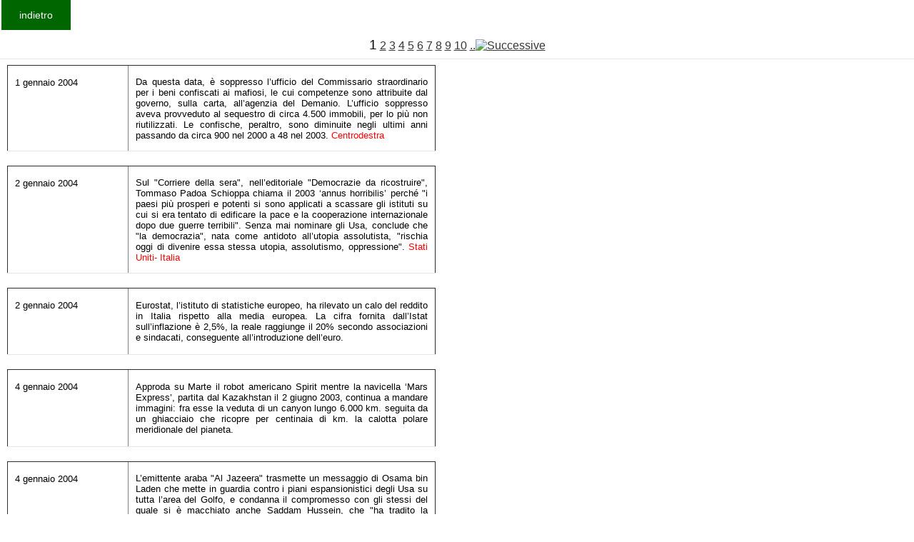

--- FILE ---
content_type: text/html
request_url: https://www.fondazionecipriani.it/Kronologia/Archivio.php?DAANNO=2004&AANNO=2005&id=&start=150&id=&start=0&id=&start=120&id=&start=180&id=&start=210&id=&start=90&id=&start=30&id=&start=120&id=&start=240&id=&start=0&id=&start=120&id=&start=180&id=&start=120&id=&start=0&id=&start=90&id=&start=60&id=&start=240&id=&start=90&id=&start=120&id=&start=0
body_size: 27918
content:
<html>

<head>
<title>Cipriani</title>
<meta http-equiv= content-type content= text/html charset=windows-1256>
<link rel="stylesheet" href="/home/templates/gk_magazine/css/k2.css" type="text/css" />
  <link rel="stylesheet" href="/home/templates/gk_magazine/css/normalize.css" type="text/css" />
  <link rel="stylesheet" href="/home/templates/gk_magazine/css/layout.css" type="text/css" />
  <link rel="stylesheet" href="/home/templates/gk_magazine/css/joomla.css" type="text/css" />
  <link rel="stylesheet" href="/home/templates/gk_magazine/css/system/system.css" type="text/css" />
  <!--link rel="stylesheet" href="/home/templates/gk_magazine/css/template.css" type="text/css" /-->
  <link rel="stylesheet" href="/home/templates/gk_magazine/css/menu/menu.css" type="text/css" />
  <link rel="stylesheet" href="/home/templates/gk_magazine/css/gk.stuff.css" type="text/css" />
  <link rel="stylesheet" href="/home/templates/gk_magazine/css/style3.css" type="text/css" />
  <link rel="stylesheet" href="/home/templates/gk_magazine/css/typography/typography.style3.css" type="text/css" />
  <link rel="stylesheet" href="/home/templates/gk_magazine/css/typography/typography.iconset.style3.css" type="text/css" />
</head>


<body >
<form> 
 <!--input type=button value=indietro  onClick=history.back()-->
  <input type=button value=indietro  onclick="location.href='Krono.php'"></form>
<br>

<!--p align=center><big>
La Storia d'Italia &#232; oscurata per un guasto tecnico che dovremmo risolvere molto presto
</big>
</p-->
				<table border="0" cellpadding="2" cellspacing="2" width="400"  valign=top>
 
				<tr><td colspan=2  align=center height=14  > <big>1</big> <a href=/Kronologia/Archivio.php?DAANNO=2004&AANNO=2005&id=&start=150&id=&start=0&id=&start=120&id=&start=180&id=&start=210&id=&start=90&id=&start=30&id=&start=120&id=&start=240&id=&start=0&id=&start=120&id=&start=180&id=&start=120&id=&start=0&id=&start=90&id=&start=60&id=&start=240&id=&start=90&id=&start=120&id=&start=0&id=&start=30 class=download_indice_pagine_link>2</a> <a href=/Kronologia/Archivio.php?DAANNO=2004&AANNO=2005&id=&start=150&id=&start=0&id=&start=120&id=&start=180&id=&start=210&id=&start=90&id=&start=30&id=&start=120&id=&start=240&id=&start=0&id=&start=120&id=&start=180&id=&start=120&id=&start=0&id=&start=90&id=&start=60&id=&start=240&id=&start=90&id=&start=120&id=&start=0&id=&start=60 class=download_indice_pagine_link>3</a> <a href=/Kronologia/Archivio.php?DAANNO=2004&AANNO=2005&id=&start=150&id=&start=0&id=&start=120&id=&start=180&id=&start=210&id=&start=90&id=&start=30&id=&start=120&id=&start=240&id=&start=0&id=&start=120&id=&start=180&id=&start=120&id=&start=0&id=&start=90&id=&start=60&id=&start=240&id=&start=90&id=&start=120&id=&start=0&id=&start=90 class=download_indice_pagine_link>4</a> <a href=/Kronologia/Archivio.php?DAANNO=2004&AANNO=2005&id=&start=150&id=&start=0&id=&start=120&id=&start=180&id=&start=210&id=&start=90&id=&start=30&id=&start=120&id=&start=240&id=&start=0&id=&start=120&id=&start=180&id=&start=120&id=&start=0&id=&start=90&id=&start=60&id=&start=240&id=&start=90&id=&start=120&id=&start=0&id=&start=120 class=download_indice_pagine_link>5</a> <a href=/Kronologia/Archivio.php?DAANNO=2004&AANNO=2005&id=&start=150&id=&start=0&id=&start=120&id=&start=180&id=&start=210&id=&start=90&id=&start=30&id=&start=120&id=&start=240&id=&start=0&id=&start=120&id=&start=180&id=&start=120&id=&start=0&id=&start=90&id=&start=60&id=&start=240&id=&start=90&id=&start=120&id=&start=0&id=&start=150 class=download_indice_pagine_link>6</a> <a href=/Kronologia/Archivio.php?DAANNO=2004&AANNO=2005&id=&start=150&id=&start=0&id=&start=120&id=&start=180&id=&start=210&id=&start=90&id=&start=30&id=&start=120&id=&start=240&id=&start=0&id=&start=120&id=&start=180&id=&start=120&id=&start=0&id=&start=90&id=&start=60&id=&start=240&id=&start=90&id=&start=120&id=&start=0&id=&start=180 class=download_indice_pagine_link>7</a> <a href=/Kronologia/Archivio.php?DAANNO=2004&AANNO=2005&id=&start=150&id=&start=0&id=&start=120&id=&start=180&id=&start=210&id=&start=90&id=&start=30&id=&start=120&id=&start=240&id=&start=0&id=&start=120&id=&start=180&id=&start=120&id=&start=0&id=&start=90&id=&start=60&id=&start=240&id=&start=90&id=&start=120&id=&start=0&id=&start=210 class=download_indice_pagine_link>8</a> <a href=/Kronologia/Archivio.php?DAANNO=2004&AANNO=2005&id=&start=150&id=&start=0&id=&start=120&id=&start=180&id=&start=210&id=&start=90&id=&start=30&id=&start=120&id=&start=240&id=&start=0&id=&start=120&id=&start=180&id=&start=120&id=&start=0&id=&start=90&id=&start=60&id=&start=240&id=&start=90&id=&start=120&id=&start=0&id=&start=240 class=download_indice_pagine_link>9</a> <a href=/Kronologia/Archivio.php?DAANNO=2004&AANNO=2005&id=&start=150&id=&start=0&id=&start=120&id=&start=180&id=&start=210&id=&start=90&id=&start=30&id=&start=120&id=&start=240&id=&start=0&id=&start=120&id=&start=180&id=&start=120&id=&start=0&id=&start=90&id=&start=60&id=&start=240&id=&start=90&id=&start=120&id=&start=0&id=&start=270 class=download_indice_pagine_link>10</a>   <a href=/Kronologia/Archivio.php?DAANNO=2004&AANNO=2005&id=&start=150&id=&start=0&id=&start=120&id=&start=180&id=&start=210&id=&start=90&id=&start=30&id=&start=120&id=&start=240&id=&start=0&id=&start=120&id=&start=180&id=&start=120&id=&start=0&id=&start=90&id=&start=60&id=&start=240&id=&start=90&id=&start=120&id=&start=0&id=&start=30>..<img src=../images/freccia_r.gif border=0 alt=Successive></a></td></tr><tr><td colspan=2 ><table border=1  style="width:600px">
	<tr>    
		<td WIDTH="133" VALIGN="TOP"><font SIZE="2"><p ALIGN="LEFT">1 gennaio 2004</font></td>
    <td WIDTH="368" VALIGN="TOP"><font SIZE="2"><p ALIGN="justify">Da questa data, &egrave; soppresso l’ufficio del Commissario straordinario per i beni confiscati ai mafiosi, le cui competenze sono attribuite dal governo, sulla carta, all’agenzia del Demanio. L’ufficio soppresso aveva provveduto al sequestro di circa 4.500 immobili, per lo pi&ugrave; non riutilizzati. Le confische, peraltro, sono diminuite negli ultimi anni passando da circa 900 nel 2000 a 48 nel 2003. <font COLOR=red>Centrodestra</font></td>

  </tr>
	</table><table border=1  style="width:600px">
	<tr>    
		<td WIDTH="133" VALIGN="TOP"><font SIZE="2"><p ALIGN="LEFT">2 gennaio 2004</font></td>
    <td WIDTH="368" VALIGN="TOP"><font SIZE="2"><p ALIGN="justify">Sul &quot;Corriere della sera&quot;, nell’editoriale &quot;Democrazie da ricostruire&quot;, Tommaso Padoa Schioppa chiama il 2003 ‘annus horribilis’ perch&eacute; &quot;i paesi pi&ugrave; prosperi e potenti si sono applicati a scassare gli istituti su cui si era tentato di edificare la pace e la cooperazione internazionale dopo due guerre terribili&quot;. Senza mai nominare gli Usa, conclude  che &quot;la democrazia&quot;, nata come antidoto all’utopia assolutista, &quot;rischia oggi di divenire essa stessa utopia, assolutismo, oppressione&quot;. <font COLOR=red>Stati Uniti- Italia</font></td>

  </tr>
	</table><table border=1  style="width:600px">
	<tr>    
		<td WIDTH="133" VALIGN="TOP"><font SIZE="2"><p ALIGN="LEFT">2 gennaio 2004</font></td>
    <td WIDTH="368" VALIGN="TOP"><font SIZE="2"><p ALIGN="justify">Eurostat, l’istituto di statistiche europeo, ha rilevato un calo del reddito in Italia rispetto alla media europea. La cifra fornita dall’Istat sull’inflazione &egrave; 2,5%, la reale raggiunge il 20% secondo associazioni e sindacati, conseguente all’introduzione dell’euro.</font></td>

  </tr>
	</table><table border=1  style="width:600px">
	<tr>    
		<td WIDTH="133" VALIGN="TOP"><font SIZE="2"><p ALIGN="LEFT">4 gennaio 2004</font></td>
    <td WIDTH="368" VALIGN="TOP"><font SIZE="2"><p ALIGN="justify">Approda su Marte il robot americano Spirit mentre la navicella ‘Mars Express’, partita dal Kazakhstan il 2 giugno 2003, continua a mandare immagini: fra esse la veduta di un canyon lungo 6.000 km. seguita da un ghiacciaio che ricopre per centinaia di km. la calotta polare meridionale del pianeta.</font></td>

  </tr>
	</table><table border=1  style="width:600px">
	<tr>    
		<td WIDTH="133" VALIGN="TOP"><font SIZE="2"><p ALIGN="LEFT">4 gennaio 2004</font></td>
    <td WIDTH="368" VALIGN="TOP"><font SIZE="2"><p ALIGN="justify">L’emittente araba &quot;Al Jazeera&quot; trasmette un messaggio di Osama bin Laden che mette in guardia contro i piani espansionistici degli Usa su tutta l’area del Golfo, e condanna il compromesso con gli stessi del quale si &egrave; macchiato anche Saddam Hussein, che &quot;ha tradito la nazione mussulmana&quot; ed ora ne paga le conseguenze. Occorre, conclude lo sceicco, rilanciare il jihad e creare un &quot;consiglio decisionale&quot; per superare le debolezze dei paesi arabi attuali. <font COLOR=red>Fronte arabo islamico</font></td>

  </tr>
	</table><table border=1  style="width:600px">
	<tr>    
		<td WIDTH="133" VALIGN="TOP"><font SIZE="2"><p ALIGN="LEFT">5 gennaio 2004</font></td>
    <td WIDTH="368" VALIGN="TOP"><font SIZE="2"><p ALIGN="justify">Il quotidiano &quot;La Repubblica&quot; informa che, nella zona di Nassiriya, &quot;aiuti umanitari&quot; italiani sono rivenduti a prezzi inaccessibili e che sono in vendita persino prodotti sanitari spariti dagli ospedali. <font COLOR=red>Fronte arabo islamico- Iraq</font></td>

  </tr>
	</table><table border=1  style="width:600px">
	<tr>    
		<td WIDTH="133" VALIGN="TOP"><font SIZE="2"><p ALIGN="LEFT">5 gennaio 2004</font></td>
    <td WIDTH="368" VALIGN="TOP"><font SIZE="2"><p ALIGN="justify">Da Bologna, pacchetti esplosivi sono stati inviati al capogruppo del Ppe a Bruxelles, ad un parlamentare inglese ed uno spagnolo. Sono rivendicati dalla ‘Federazione anarchica informale ’ che continua ad usare questa sigla nonostante la diffida della Federazione anarchica italiana (Fai). Un altro ordigno sar&agrave; inviato a Romano Prodi, nella sua abitazione bolognese, il 13 gennaio. <font COLOR=red>Violenza politica</font></td>

  </tr>
	</table><table border=1  style="width:600px">
	<tr>    
		<td WIDTH="133" VALIGN="TOP"><font SIZE="2"><p ALIGN="LEFT">5 gennaio 2004</font></td>
    <td WIDTH="368" VALIGN="TOP"><font SIZE="2"><p ALIGN="justify">Sul &quot;Financial Times&quot;, i presidenti dei Congressi ebraici europeo e mondiale, C.Benatoff e Edgar Bronfam, accusano la Commissione europea di &quot;antisemitismo&quot; avendo sinora respinto la equiparazione fra antisemitismo e critiche ad Israele per l’occupazione della Palestina, che gli esponenti ebraici intendono imporre al seminario europeo da essi richiesto. Il presidente della Commissione, Romano Prodi, rinvia il seminario ma ancora una volta si adopera per accontentare gli esigenti interlocutori (vedi note ottobre 2003 e 19 febbraio 2004 ). <font COLOR=red>Fronte arabo islamico- M.O.</font></td>

  </tr>
	</table><table border=1  style="width:600px">
	<tr>    
		<td WIDTH="133" VALIGN="TOP"><font SIZE="2"><p ALIGN="LEFT">5 gennaio 2004</font></td>
    <td WIDTH="368" VALIGN="TOP"><font SIZE="2"><p ALIGN="justify">Gli Usa limitano i visti d’ingresso e rendono obbligatorio lo scatto di fotografie e dati biometrici all’ingresso degli stranieri nel paese, con parziali eccezioni per i ‘paesi amici ’. <font COLOR=red>Stati Uniti</font></td>

  </tr>
	</table><table border=1  style="width:600px">
	<tr>    
		<td WIDTH="133" VALIGN="TOP"><font SIZE="2"><p ALIGN="LEFT">6 gennaio 2004</font></td>
    <td WIDTH="368" VALIGN="TOP"><font SIZE="2"><p ALIGN="justify">A Kandahar (Afghanistan), un camion bomba uccide 15 persone, fra cui 8 bambini all’uscita da una scuola. Le forze americane, additate come responsabili della strage, tentano di attribuirla ai Talebani, che le smentiscono. <font COLOR=red>Fronte arabo islamico- Afghanistan</font></td>

  </tr>
	</table><table border=1  style="width:600px">
	<tr>    
		<td WIDTH="133" VALIGN="TOP"><font SIZE="2"><p ALIGN="LEFT">7 gennaio 2004</font></td>
    <td WIDTH="368" VALIGN="TOP"><font SIZE="2"><p ALIGN="justify">A Roma, le presidenze delle Camere varano una commissione per indagare il crac Parmalat. Intanto l’inchiesta giudiziaria, dopo gli interrogatori di Fausto Tonna e Calisto Tanzi, si &egrave; allargata ai manager delle banche coinvolte (Deutsche Bank, Capitalia, Bpl, San Paolo- Imi, Banca del Monte di Parma, Banca di Roma, Bank of America). &quot;Sono state le banche – ha dichiarato Tanzi- a proporre a Tonna questo sistema&quot;, cio&egrave; il finanziamento attraverso l’emissione di bond. Tanzi dichiara inoltre di essere stato indotto da Cesare Geronzi, presidente della Banca di Roma, ad acquisire nel 1999 il gruppo Eurolat – del quale &egrave; dichiarata in questi giorni l’insolvenza- al prezzo di 600 miliardi £, ed una societ&agrave; del gruppo Ciarrapico ad un prezzo superiore al valore reale. Peraltro oltre 7 miliardi sono stati dirottati da banche italiane sui conti americani di Calisto Tanzi, secondo gli inquirenti che dispongono anche di un elenco di 8 societ&agrave; caraibiche off shore facenti capo alla famiglia. <font COLOR=red>Processi al potere</font></td>

  </tr>
	</table><table border=1  style="width:600px">
	<tr>    
		<td WIDTH="133" VALIGN="TOP"><font SIZE="2"><p ALIGN="LEFT">7 gennaio 2004</font></td>
    <td WIDTH="368" VALIGN="TOP"><font SIZE="2"><p ALIGN="justify">A Padova, &egrave; stata chiusa per delibera del consiglio di presidenza di Scienze politiche l’aula autogestita da gruppi di studenti che, fra le altre iniziative, hanno promosso un gemellaggio con l’universit&agrave; palestinese di Bir Zeit. Quasi tutti gli esponenti politici locali sono contro gli studenti, dal deputato di An Ascierto, firmatario di interrogazioni parlamentari sull’argomento, al rettore ulivista Milanesi. <font COLOR=red>Fronte arabo islamico- M.O. Centrodestra. Centrosinistra</font></td>

  </tr>
	</table><table border=1  style="width:600px">
	<tr>    
		<td WIDTH="133" VALIGN="TOP"><font SIZE="2"><p ALIGN="LEFT">7 gennaio 2004</font></td>
    <td WIDTH="368" VALIGN="TOP"><font SIZE="2"><p ALIGN="justify">A Milano, secondo quanto riporta il quotidiano &quot;Liberazione&quot;, una donna nigeriana salita su un autobus con un biglietto scaduto &egrave; stata trascinata in Questura per l’identificazione e da l&igrave; &egrave; uscita piena di lividi con 10 giorni di prognosi per le percosse ricevute. <font COLOR=red>Sevizie di Stato</font></td>

  </tr>
	</table><table border=1  style="width:600px">
	<tr>    
		<td WIDTH="133" VALIGN="TOP"><font SIZE="2"><p ALIGN="LEFT">7 gennaio 2004</font></td>
    <td WIDTH="368" VALIGN="TOP"><font SIZE="2"><p ALIGN="justify">Dopo che la postazione italiana a Nassiriya &egrave; stata presa di mira a colpi di mortaio, l’emittente &quot;Al Jazeera&quot; raccoglie le valutazioni degli abitanti della citt&agrave; sulla presenza del contingente italiano, concordi nel desiderio di &quot;vedere i soldati italiani lasciare la citt&agrave;. Gli italiani qui sono una minaccia per i civili. Devono andarsene&quot;. <font COLOR=red>Fronte arabo islamico- Iraq</font></td>

  </tr>
	</table><table border=1  style="width:600px">
	<tr>    
		<td WIDTH="133" VALIGN="TOP"><font SIZE="2"><p ALIGN="LEFT">8 gennaio 2004</font></td>
    <td WIDTH="368" VALIGN="TOP"><font SIZE="2"><p ALIGN="justify">In Parlamento, il ministro degli Interni Giuseppe Pisanu manifesta l’intento di inasprire la normativa sulla &quot;associazione sovversiva&quot; in modo da poter colpire gruppi pi&ugrave; ampi anche se non sono provati legami fra di essi e le persone coinvolte. Il ministro nega inoltre che l’Italia abbia mai ricevuto dagli Usa richieste di presenza a bordo degli aerei di c.d. ‘sceriffi dell’aria’ in funzione antiterrorismo. E’ smentito dalla circolare riservata americana, datata 29 dicembre 2003 (vedi nota relativa). <font COLOR=red>Centrodestra. Repressione. Stati Uniti- Italia</font></td>

  </tr>
	</table><table border=1  style="width:600px">
	<tr>    
		<td WIDTH="133" VALIGN="TOP"><font SIZE="2"><p ALIGN="LEFT">8 gennaio 2004</font></td>
    <td WIDTH="368" VALIGN="TOP"><font SIZE="2"><p ALIGN="justify">Il quotidiano ligure &quot;Secolo XIX&quot; informa che Trenitalia ha emanato provvedimenti disciplinari, 4 dei quali tramutati in licenziamenti, a carico di lavoratori accusati di aver facilitato un’inchiesta (trasmessa da Rai3 il 7 ottobre 2003) sulla mancanza di sicurezza nelle ferrovie, senza l’autorizzazione dei superiori. Altri 12 ferrovieri sono stati sospesi. <font COLOR=red>Movimento operaio. Repressione</font></td>

  </tr>
	</table><table border=1  style="width:600px">
	<tr>    
		<td WIDTH="133" VALIGN="TOP"><font SIZE="2"><p ALIGN="LEFT">8 gennaio 2004</font></td>
    <td WIDTH="368" VALIGN="TOP"><font SIZE="2"><p ALIGN="justify">A Roma, la polizia sgombera il liceo classico Plinio, occupato dagli studenti per protesta contro il cattivo funzionamento, e denuncia 6 fra essi. <font COLOR=red>Repressione</font></td>

  </tr>
	</table><table border=1  style="width:600px">
	<tr>    
		<td WIDTH="133" VALIGN="TOP"><font SIZE="2"><p ALIGN="LEFT">9 gennaio 2004</font></td>
    <td WIDTH="368" VALIGN="TOP"><font SIZE="2"><p ALIGN="justify">In Vaticano, ricevendo il nuovo ambasciatore italiano Giuseppe Balboni Acqua, Giovanni Paolo II elogia le missioni militari italiane all’estero, &quot;missioni di pace&quot; che porterebbero &quot;solidariet&agrave; concreta e fattiva verso quanti colpiti da avverse congiunture si sono trovati nel bisogno&quot;. <font COLOR=red>Vaticano</font></td>

  </tr>
	</table><table border=1  style="width:600px">
	<tr>    
		<td WIDTH="133" VALIGN="TOP"><font SIZE="2"><p ALIGN="LEFT">9 gennaio 2004</font></td>
    <td WIDTH="368" VALIGN="TOP"><font SIZE="2"><p ALIGN="justify">Si svolge lo sciopero indetto dai Cobas e dai sindacati di base dei ferrotranvieri, per protestare contro l’accordo siglato dai confederali il 20 dicembre scorso, con percentuali di adesione molto alte nelle grandi citt&agrave; del centro- nord. <font COLOR=red>Movimento operaio- sindacati</font></td>

  </tr>
	</table><table border=1  style="width:600px">
	<tr>    
		<td WIDTH="133" VALIGN="TOP"><font SIZE="2"><p ALIGN="LEFT">9 gennaio 2004</font></td>
    <td WIDTH="368" VALIGN="TOP"><font SIZE="2"><p ALIGN="justify">A Roma, il Tribunale respinge la richiesta del forzista Giulio Caradonna, gi&agrave; esponente del Msi, al risarcimento verso il server &quot;Isole nella rete&quot; per avere un sito da esso ospitato, in un dossier sulla destra, ricordato le sue aggressioni giovanili contro avversari politici. Caradonna pretendeva, in base alla normativa sulla privacy, un &quot;diritto all’oblio&quot;. <font COLOR=red>Destra- M.S.I. Centrodestra- F.I.</font></td>

  </tr>
	</table><table border=1  style="width:600px">
	<tr>    
		<td WIDTH="133" VALIGN="TOP"><font SIZE="2"><p ALIGN="LEFT">9 gennaio 2004</font></td>
    <td WIDTH="368" VALIGN="TOP"><font SIZE="2"><p ALIGN="justify">A Torino, muore Norberto Bobbio.</font></td>

  </tr>
	</table><table border=1  style="width:600px">
	<tr>    
		<td WIDTH="133" VALIGN="TOP"><font SIZE="2"><p ALIGN="LEFT">10 gennaio 2004</font></td>
    <td WIDTH="368" VALIGN="TOP"><font SIZE="2"><p ALIGN="justify">Ad Hamara (Iraq), le forze britanniche reprimono sparando ad altezza d’uomo una manifestazione contro la disoccupazione e la fame portati dall’occupazione militare (il 50% degli iracheni non ha pi&ugrave; un lavoro, secondo un rapporto Onu), uccidendo 6 persone e ferendone altrettante. Analoga manifestazione &egrave; stata repressa nella capitale dalle truppe americane con un morto e 4 feriti gravi. <font COLOR=red>Fronte arabo islamico- Iraq</font></td>

  </tr>
	</table><table border=1  style="width:600px">
	<tr>    
		<td WIDTH="133" VALIGN="TOP"><font SIZE="2"><p ALIGN="LEFT">10 gennaio 2004</font></td>
    <td WIDTH="368" VALIGN="TOP"><font SIZE="2"><p ALIGN="justify">&quot;Il Tempo&quot; scrive che un prestanome di Calisto Tanzi avrebbe fatto pervenire 400 milioni a Forza Italia per la campagna elettorale con &quot;4 versamenti da 100 milioni l’uno&quot; e indica le 4 societ&agrave; che avrebbero effettuato i versamenti. L’interrogatorio di Tanzi ha rivelato, secondo la stampa, un insieme di entrature, favori, affari che hanno permesso ai manager di agire indisturbati fino a &quot;visite guidate della Guardia di finanza e delle Agenzie delle entrate&quot;. <font COLOR=red>Processi al potere. Centrodestra- F.I.</font></td>

  </tr>
	</table><table border=1  style="width:600px">
	<tr>    
		<td WIDTH="133" VALIGN="TOP"><font SIZE="2"><p ALIGN="LEFT">10 gennaio 2004</font></td>
    <td WIDTH="368" VALIGN="TOP"><font SIZE="2"><p ALIGN="justify">Silvio Berlusconi fa una telefonata a Salvatore Cuffaro (vedi nota 12 novembre 2003): &quot;la ragione principale per cui ti telefono: il ministro dell’Interno mi ha parlato e mi ha detto che tutta la…&egrave; tutto sotto controllo&quot; <font COLOR=red>Processi al potere. Centrodestra</font></td>

  </tr>
	</table><table border=1  style="width:600px">
	<tr>    
		<td WIDTH="133" VALIGN="TOP"><font SIZE="2"><p ALIGN="LEFT">10 gennaio 2004</font></td>
    <td WIDTH="368" VALIGN="TOP"><font SIZE="2"><p ALIGN="justify">Nel canale di Otranto, annegano nella notte 21 migranti albanesi ed altri 7 risultano dispersi.<font COLOR=red> Immigrazione  <font COLOR=red></font></td>

  </tr>
	</table><table border=1  style="width:600px">
	<tr>    
		<td WIDTH="133" VALIGN="TOP"><font SIZE="2"><p ALIGN="LEFT">10-12 gennaio 2004</font></td>
    <td WIDTH="368" VALIGN="TOP"><font SIZE="2"><p ALIGN="justify">La maggioranza vive giorni di tensione, per l’incrociarsi di accuse tra Gianfranco Fini, Rocco Buttiglione, Umberto Bossi che parla di &quot;tradimento&quot; delle riforme concordate. <font COLOR=red>Centrodestra</font></td>

  </tr>
	</table><table border=1  style="width:600px">
	<tr>    
		<td WIDTH="133" VALIGN="TOP"><font SIZE="2"><p ALIGN="LEFT">12 gennaio 2004</font></td>
    <td WIDTH="368" VALIGN="TOP"><font SIZE="2"><p ALIGN="justify">A Roma, nell’inaugurazione dell’anno giudiziario, il procuratore generale presso la Cassazione Francesco Favara rileva la perdurante crisi dell’apparato giudiziario (80% dei reati denunciati resta impunito, 50% degli indagati sono stranieri, i tempi della giustizia si sono allungati) e ribadisce la contrariet&agrave; ad alcuni punti della riforma giudiziaria in cantiere, definendo &quot;antistorica&quot; la limitazione all’interpretazione della legge posta ai giudici. <font COLOR=red>Centrodestra</font></td>

  </tr>
	</table><table border=1  style="width:600px">
	<tr>    
		<td WIDTH="133" VALIGN="TOP"><font SIZE="2"><p ALIGN="LEFT">12 gennaio 2004</font></td>
    <td WIDTH="368" VALIGN="TOP"><font SIZE="2"><p ALIGN="justify">In Vaticano, parlando al corpo diplomatico, Giovanni Paolo II difende il governo iracheno insediato dall’occupazione e condanna la risposta armata alla stessa, &quot;il terrorismo indegno di qualsiasi civilt&agrave;&quot;. <font COLOR=red>Vaticano. Fronte arabo islamico- Iraq</font></td>

  </tr>
	</table><table border=1  style="width:600px">
	<tr>    
		<td WIDTH="133" VALIGN="TOP"><font SIZE="2"><p ALIGN="LEFT">12 gennaio 2004</font></td>
    <td WIDTH="368" VALIGN="TOP"><font SIZE="2"><p ALIGN="justify">A La Spezia, il Tribunale rinvia a giudizio 6 ex ufficiali nazisti in relazione alla strage di Sant’Anna di Stazzema del 12 agosto 1944. <font COLOR=red>Occupazione tedesca. Resistenza- caduti</font></td>

  </tr>
	</table><table border=1  style="width:600px">
	<tr>    
		<td WIDTH="133" VALIGN="TOP"><font SIZE="2"><p ALIGN="LEFT">12 gennaio 2004</font></td>
    <td WIDTH="368" VALIGN="TOP"><font SIZE="2"><p ALIGN="justify">A Roma, sono disposti gli arresti domiciliari per 12 Disobbedienti, fra i quali il consigliere Nunzio D’Erme, in relazione alla manifestazione del 4 ottobre 2003 che contestava il vertice europeo in corso all’Eur, sfociata in incidenti con la polizia. <font COLOR=red>Movimenti contestativi. Repressione</font></td>

  </tr>
	</table></td></tr><tr><td colspan=2  align=center height=14  > <big>1</big> <a href=/Kronologia/Archivio.php?DAANNO=2004&AANNO=2005&id=&start=150&id=&start=0&id=&start=120&id=&start=180&id=&start=210&id=&start=90&id=&start=30&id=&start=120&id=&start=240&id=&start=0&id=&start=120&id=&start=180&id=&start=120&id=&start=0&id=&start=90&id=&start=60&id=&start=240&id=&start=90&id=&start=120&id=&start=0&id=&start=30 class=download_indice_pagine_link>2</a> <a href=/Kronologia/Archivio.php?DAANNO=2004&AANNO=2005&id=&start=150&id=&start=0&id=&start=120&id=&start=180&id=&start=210&id=&start=90&id=&start=30&id=&start=120&id=&start=240&id=&start=0&id=&start=120&id=&start=180&id=&start=120&id=&start=0&id=&start=90&id=&start=60&id=&start=240&id=&start=90&id=&start=120&id=&start=0&id=&start=60 class=download_indice_pagine_link>3</a> <a href=/Kronologia/Archivio.php?DAANNO=2004&AANNO=2005&id=&start=150&id=&start=0&id=&start=120&id=&start=180&id=&start=210&id=&start=90&id=&start=30&id=&start=120&id=&start=240&id=&start=0&id=&start=120&id=&start=180&id=&start=120&id=&start=0&id=&start=90&id=&start=60&id=&start=240&id=&start=90&id=&start=120&id=&start=0&id=&start=90 class=download_indice_pagine_link>4</a> <a href=/Kronologia/Archivio.php?DAANNO=2004&AANNO=2005&id=&start=150&id=&start=0&id=&start=120&id=&start=180&id=&start=210&id=&start=90&id=&start=30&id=&start=120&id=&start=240&id=&start=0&id=&start=120&id=&start=180&id=&start=120&id=&start=0&id=&start=90&id=&start=60&id=&start=240&id=&start=90&id=&start=120&id=&start=0&id=&start=120 class=download_indice_pagine_link>5</a> <a href=/Kronologia/Archivio.php?DAANNO=2004&AANNO=2005&id=&start=150&id=&start=0&id=&start=120&id=&start=180&id=&start=210&id=&start=90&id=&start=30&id=&start=120&id=&start=240&id=&start=0&id=&start=120&id=&start=180&id=&start=120&id=&start=0&id=&start=90&id=&start=60&id=&start=240&id=&start=90&id=&start=120&id=&start=0&id=&start=150 class=download_indice_pagine_link>6</a> <a href=/Kronologia/Archivio.php?DAANNO=2004&AANNO=2005&id=&start=150&id=&start=0&id=&start=120&id=&start=180&id=&start=210&id=&start=90&id=&start=30&id=&start=120&id=&start=240&id=&start=0&id=&start=120&id=&start=180&id=&start=120&id=&start=0&id=&start=90&id=&start=60&id=&start=240&id=&start=90&id=&start=120&id=&start=0&id=&start=180 class=download_indice_pagine_link>7</a> <a href=/Kronologia/Archivio.php?DAANNO=2004&AANNO=2005&id=&start=150&id=&start=0&id=&start=120&id=&start=180&id=&start=210&id=&start=90&id=&start=30&id=&start=120&id=&start=240&id=&start=0&id=&start=120&id=&start=180&id=&start=120&id=&start=0&id=&start=90&id=&start=60&id=&start=240&id=&start=90&id=&start=120&id=&start=0&id=&start=210 class=download_indice_pagine_link>8</a> <a href=/Kronologia/Archivio.php?DAANNO=2004&AANNO=2005&id=&start=150&id=&start=0&id=&start=120&id=&start=180&id=&start=210&id=&start=90&id=&start=30&id=&start=120&id=&start=240&id=&start=0&id=&start=120&id=&start=180&id=&start=120&id=&start=0&id=&start=90&id=&start=60&id=&start=240&id=&start=90&id=&start=120&id=&start=0&id=&start=240 class=download_indice_pagine_link>9</a> <a href=/Kronologia/Archivio.php?DAANNO=2004&AANNO=2005&id=&start=150&id=&start=0&id=&start=120&id=&start=180&id=&start=210&id=&start=90&id=&start=30&id=&start=120&id=&start=240&id=&start=0&id=&start=120&id=&start=180&id=&start=120&id=&start=0&id=&start=90&id=&start=60&id=&start=240&id=&start=90&id=&start=120&id=&start=0&id=&start=270 class=download_indice_pagine_link>10</a>   <a href=/Kronologia/Archivio.php?DAANNO=2004&AANNO=2005&id=&start=150&id=&start=0&id=&start=120&id=&start=180&id=&start=210&id=&start=90&id=&start=30&id=&start=120&id=&start=240&id=&start=0&id=&start=120&id=&start=180&id=&start=120&id=&start=0&id=&start=90&id=&start=60&id=&start=240&id=&start=90&id=&start=120&id=&start=0&id=&start=30>..<img src=../images/freccia_r.gif border=0 alt=Successive></a></td></tr>	
	</table>
</html>

--- FILE ---
content_type: text/css
request_url: https://www.fondazionecipriani.it/home/templates/gk_magazine/css/menu/menu.css
body_size: 5066
content:
/*
#------------------------------------------------------------------------
# Magazine - January Joomla! template (for Joomla 2.5)
#
# Copyright (C) 2007-2013 Gavick.com. All Rights Reserved.
# License: Copyrighted Commercial Software
# Website: http://www.gavick.com
# Support: support@gavick.com 
*/
 
/* Base for all menus */
#gkMainMenu {
	margin: 0;
	padding: 0;
	width: 100%;
}
#gkMainMenu .gkMenu {
	display: block;
	margin: 0;
	position: relative;
}
.gkMenu > ul > li {
	width: 100%;
}
.gkMenu > ul > li a {
	display: block;
}
.gkMenu > ul > li a small {
	display: block;
	font-size: 11px;
	line-height: 12px;
}
.gkMainMenu2 .gkMenu > ul > li > .childcontent {
	position: static;
}
.gkMainMenu1 .gkMenu > ul > li > .childcontent,
.gkMainMenu1 .gkMenu > ul > li > .childcontent .childcontent,
.gkMainMenu2 .gkMenu > ul > li li > .childcontent,
.gkMainMenu2 .gkMenu > ul > li li > .childcontent .childcontent {
	position: absolute;
	left: -999em;
	z-index: 999;
}
.gkMainMenu1 .gkMenu > ul > li > .childcontent .gkcol,
.gkMainMenu2 .gkMenu > ul > li li > .childcontent .gkcol {
	float: left;
}
.gkMainMenu2 .gkMenu > ul > li > .childcontent > div > .gkcol {
	width: 100%!important;
}
.gkMainMenu1 .gkMenu > ul > li:hover > .childcontent,
.gkMainMenu1 .gkMenu > ul > li:hover > .childcontent li:hover > .childcontent,
.gkMainMenu2 .gkMenu > ul > li li:hover > .childcontent,
.gkMainMenu2 .gkMenu > ul > li li:hover > .childcontent li:hover > .childcontent {
	left: inherit;
}
.gkMainMenu1 .gkMenu > ul > li .childcontent,
.gkMainMenu2 .gkMenu > ul > li li .childcontent {
	margin-left: 100px;
	margin-top: -35px!important;
}
.gkMainMenu1 .gkMenu > ul > li .childcontent .childcontent,
.gkMainMenu2 .gkMenu > ul > li .childcontent .childcontent {
	margin-top: -35px!important;
}

/* main menu CSS */
.gkMenu > ul {
	margin: 0;
	padding: 0;
}
.gkMenu ul li {
	clear: both;
	font-size: 14px;
	line-height: 30px;
	margin: 0;
}
.gkMenu > ul > li {
	font-weight: 400;
}
.gkMenu > ul > li.active:first-child > a {
	color: #363636;	
}
.gkMainMenu2 .gkMenu > ul > li.haschild > .childcontent {
	margin: 0 0 36px 0;
}
.gkMainMenu2 .gkMenu > ul > li li {
	font-weight: 300;
}
.gkMenu > ul > li > a {
	-webkit-transition: all 0.3s ease-out;
	   -moz-transition: all 0.3s ease-out;
	    -ms-transition: all 0.3s ease-out;
	        transition: all 0.3s ease-out;
}
.gkMenu a:hover,
.gkMenu a:active,
.gkMenu a:focus,
.gkMenu li.active > a {
	color: #4d90fe;
}

.gkMainMenu2 .gkMenu > ul ul {
	margin: 0;
	padding: 0;
}
.gkMainMenu1 .gkMenu > ul li div.childcontent,
.gkMainMenu2 .gkMenu > ul li li div.childcontent {
	background: #4d90fe;
	margin-top: 0;
	text-transform: none;
}
.gkMainMenu1 .gkMenu > ul li div.childcontent-inner,
.gkMainMenu2 .gkMenu > ul li li div.childcontent-inner {
	background: #4d90fe;
}
.gkMainMenu1 .gkMenu > ul li > .childcontent .gkcol,
.gkMainMenu2 .gkMenu > ul li li > .childcontent .gkcol {
	padding-bottom: 0;
}
.gkMainMenu1 .gkMenu > ul li div.childcontent li,
.gkMainMenu2 .gkMenu > ul li li div.childcontent li {
	margin: 0;
	padding: 0;
	border-top: 1px solid #659fff;	
}
.gkMainMenu1 .gkMenu > ul li div.childcontent li:hover, 
.gkMainMenu2 .gkMenu > ul li li div.childcontent li:hover {
	 background: #3c82f6;
}
.gkMainMenu1 .gkMenu > ul li div.childcontent li:first-child,
.gkMainMenu2 .gkMenu > ul li li div.childcontent li:first-child { 
	border: none;
}
.gkMainMenu1 .gkMenu > ul li div.childcontent a,
.gkMainMenu2 .gkMenu > ul li li div.childcontent a {
	color: #fff;
	display: block;
	padding: 5px 16px;
}
.gkMainMenu1 .gkMenu > ul li li div.childcontent small,
.gkMainMenu2 .gkMenu > ul li li div.childcontent small {
	color: #C7DCFF;
	padding-bottom: 5px;
}
.gkMainMenu1 .gkMenu > ul li div.childcontent li.group,
.gkMainMenu2 .gkMenu > ul li li div.childcontent li.group {
	padding: 0;
	margin: 0;
	height: auto;
	border: none !important;
	background: none;
}
.gkMainMenu1 .gkMenu > ul li div.childcontent header,
.gkMainMenu2 .gkMenu > ul li li div.childcontent header {
	padding: 10px 16px 6px 16px;
	display: block;
	color: #fff;
	margin: 0;
	font-weight: 400!important;
}
.gkMainMenu1 .gkMenu > ul li div.childcontent header a,
.gkMainMenu2 .gkMenu > ul li li div.childcontent header a {
	font-size: 16px;
	line-height: 24px;
	padding: 8px 0 4px;
	text-transform: uppercase;
	border-bottom: 2px solid #5fb2ff;
}
.gkMainMenu1 .gkMenu > ul li div.childcontent header small,
.gkMainMenu2 .gkMenu > ul li li div.childcontent header small {
	display: block;
	text-transform: none;
}
.gkMainMenu1 .childcontent .childcontent.active,
.gkMainMenu1 > ul > li:hover > .childcontent .childcontent,
.gkMainMenu2 .childcontent .childcontent.active,
.gkMainMenu2 > ul > li:hover > .childcontent .childcontent  {
	pointer-events: auto;
}
.gkMainMenu1 .childcontent .childcontent .childcontent,
.gkMainMenu2 .childcontent .childcontent .childcontent {
	z-index: 1002!important;
}

.gkMainMenu1 li .module p,
.gkMainMenu2 li li .module p {
	font-size: 12px;
	line-height: 18px;
}

/* hide mobile menu */
#gkMobileMenu {
	display: none;
}